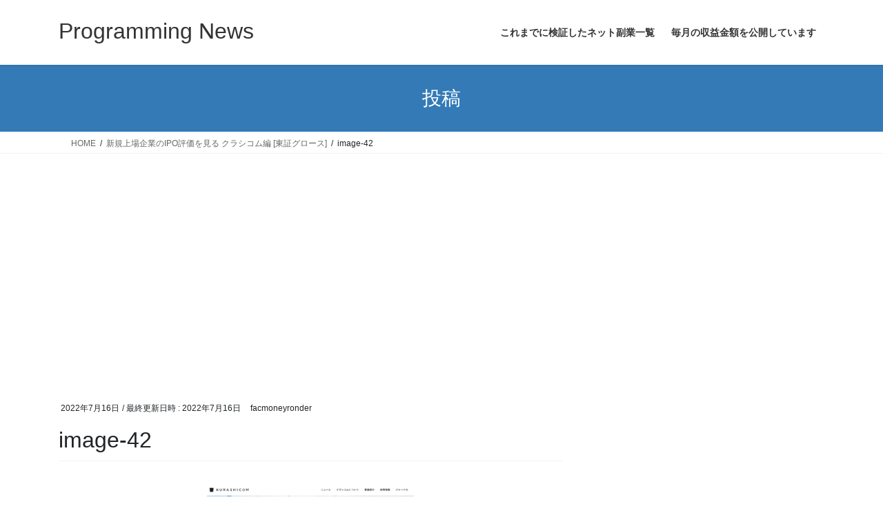

--- FILE ---
content_type: text/html; charset=utf-8
request_url: https://www.google.com/recaptcha/api2/aframe
body_size: 267
content:
<!DOCTYPE HTML><html><head><meta http-equiv="content-type" content="text/html; charset=UTF-8"></head><body><script nonce="rY1WabxCBMFWtfvyXArv6w">/** Anti-fraud and anti-abuse applications only. See google.com/recaptcha */ try{var clients={'sodar':'https://pagead2.googlesyndication.com/pagead/sodar?'};window.addEventListener("message",function(a){try{if(a.source===window.parent){var b=JSON.parse(a.data);var c=clients[b['id']];if(c){var d=document.createElement('img');d.src=c+b['params']+'&rc='+(localStorage.getItem("rc::a")?sessionStorage.getItem("rc::b"):"");window.document.body.appendChild(d);sessionStorage.setItem("rc::e",parseInt(sessionStorage.getItem("rc::e")||0)+1);localStorage.setItem("rc::h",'1768434065438');}}}catch(b){}});window.parent.postMessage("_grecaptcha_ready", "*");}catch(b){}</script></body></html>

--- FILE ---
content_type: application/javascript
request_url: https://factoryautomation.blog/wp-content/plugins/syntaxhighlighter/syntaxhighlighter3/scripts/shBrushHaskell.js?ver=3.0.9b
body_size: 692
content:
/**
 * Haskell Brushes for SyntaxHighlighter 3.0
 */
(function () {
	// CommonJS
	SyntaxHighlighter = SyntaxHighlighter || (typeof require !== 'undefined'? require('shCore').SyntaxHighlighter : null);

	function Brush() {
		var keywords = 'as case of class data default deriving do forall foreign hiding ' +
			'if then else import instance let in mdo module newtype qualified type where';

		this.regexList = [
			{ regex: /{-#[\s\S]*?#-}/g,                                 css: 'preprocessor' },
			{ regex: /--.*/g,                                           css: 'comments' },      // one line comments
			{ regex: /{-(?!\$)[\s\S]*?-}/gm,                            css: 'comments' },      // multiline comments
			{ regex: /'.'/g,                                            css: 'string' },        // chars
			{ regex: SyntaxHighlighter.regexLib.doubleQuotedString,     css: 'string' },        // strings
			{ regex: /(-|!|#|\$|%|&amp;|\*|\+|\/|&lt;|=|&gt;|\?|@|\^|\||~|:|\.|\\)+/g, css: 'keyword bold' },
			{ regex: /`[a-z][a-z0-9_']*`/g,                             css: 'keyword bold' },  // infix operators
			{ regex: /\b(\d+|0x[0-9a-f]+)\b/gi,                         css: 'value' },         // integer
			{ regex: /\b\d+(\.\d*)?([eE][+-]?\d+)?\b/gi,                css: 'value' },         // floating number
			{ regex: new RegExp(this.getKeywords(keywords), 'gm'),      css: 'keyword bold' }
		];

		this.forHtmlScript({
			left	: /(&lt;|<)%[@!=]?/g, 
			right	: /%(&gt;|>)/g 
		});
	}

	Brush.prototype = new SyntaxHighlighter.Highlighter();
	Brush.aliases   = ['haskell'];

	SyntaxHighlighter.brushes.Haskell = Brush;

	// CommonJS
	typeof exports != 'undefined' ? (exports.Brush = Brush) : null;
})();
